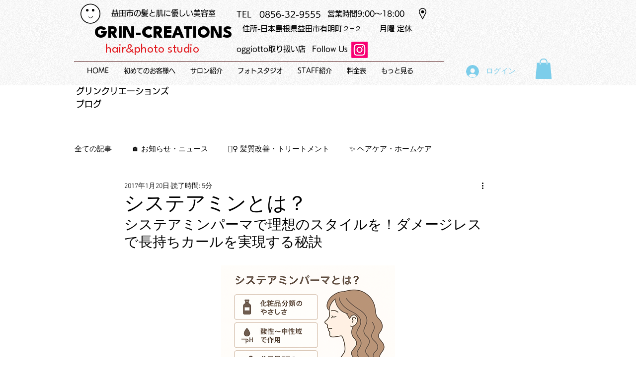

--- FILE ---
content_type: text/html; charset=utf-8
request_url: https://www.google.com/recaptcha/api2/aframe
body_size: 266
content:
<!DOCTYPE HTML><html><head><meta http-equiv="content-type" content="text/html; charset=UTF-8"></head><body><script nonce="goAIdkbLgFR816Js-jfPfg">/** Anti-fraud and anti-abuse applications only. See google.com/recaptcha */ try{var clients={'sodar':'https://pagead2.googlesyndication.com/pagead/sodar?'};window.addEventListener("message",function(a){try{if(a.source===window.parent){var b=JSON.parse(a.data);var c=clients[b['id']];if(c){var d=document.createElement('img');d.src=c+b['params']+'&rc='+(localStorage.getItem("rc::a")?sessionStorage.getItem("rc::b"):"");window.document.body.appendChild(d);sessionStorage.setItem("rc::e",parseInt(sessionStorage.getItem("rc::e")||0)+1);localStorage.setItem("rc::h",'1768353432667');}}}catch(b){}});window.parent.postMessage("_grecaptcha_ready", "*");}catch(b){}</script></body></html>